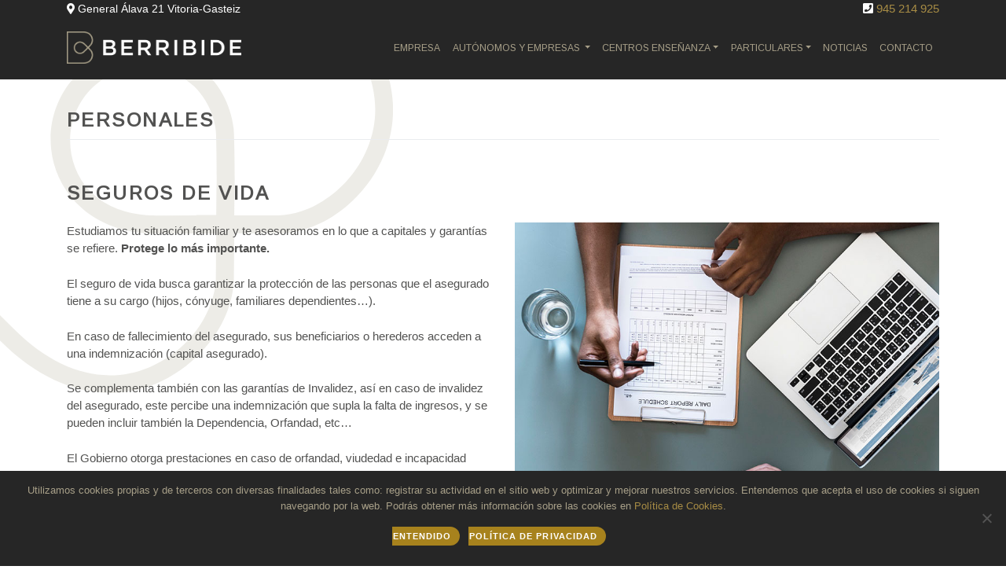

--- FILE ---
content_type: text/html; charset=UTF-8
request_url: https://www.berribidecorreduria.com/personales/
body_size: 11537
content:
<!DOCTYPE html>
<html lang="es">

<head>
    <meta charset="UTF-8">
    <meta name="viewport" content="width=device-width, initial-scale=1">
    <meta http-equiv="X-UA-Compatible" content="IE=edge">
    <link rel="profile" href="https://gmpg.org/xfn/11">
    <link rel="pingback" href="https://www.berribidecorreduria.com/xmlrpc.php">
    <link rel="stylesheet" href="https://use.fontawesome.com/releases/v5.5.0/css/all.css" integrity="sha384-B4dIYHKNBt8Bc12p+WXckhzcICo0wtJAoU8YZTY5qE0Id1GSseTk6S+L3BlXeVIU" crossorigin="anonymous">
    <link href="https://fonts.googleapis.com/css?family=Arimo" rel="stylesheet">
    <link href="https://fonts.googleapis.com/css?family=Playfair+Display" rel="stylesheet">


    <meta name='robots' content='index, follow, max-image-preview:large, max-snippet:-1, max-video-preview:-1' />

	<!-- This site is optimized with the Yoast SEO plugin v26.5 - https://yoast.com/wordpress/plugins/seo/ -->
	<title>Personales - Berribide Correduría</title>
	<meta name="description" content="Estudiamos tu situación familiar y te asesoramos en lo que a capitales y garantías se refiere. Protege lo más importante con un seguro personal." />
	<link rel="canonical" href="https://www.berribidecorreduria.com/personales/" />
	<meta property="og:locale" content="es_ES" />
	<meta property="og:type" content="article" />
	<meta property="og:title" content="Personales - Berribide Correduría" />
	<meta property="og:description" content="Estudiamos tu situación familiar y te asesoramos en lo que a capitales y garantías se refiere. Protege lo más importante con un seguro personal." />
	<meta property="og:url" content="https://www.berribidecorreduria.com/personales/" />
	<meta property="og:site_name" content="Berribide Correduría" />
	<meta property="article:modified_time" content="2020-07-17T11:01:30+00:00" />
	<meta property="og:image" content="https://www.berribidecorreduria.com/wp-content/uploads/2019/02/berribidecorreduria-seguros-vida-800px.jpg" />
	<meta name="twitter:card" content="summary_large_image" />
	<meta name="twitter:label1" content="Tiempo de lectura" />
	<meta name="twitter:data1" content="3 minutos" />
	<script type="application/ld+json" class="yoast-schema-graph">{"@context":"https://schema.org","@graph":[{"@type":"WebPage","@id":"https://www.berribidecorreduria.com/personales/","url":"https://www.berribidecorreduria.com/personales/","name":"Personales - Berribide Correduría","isPartOf":{"@id":"https://www.berribidecorreduria.com/#website"},"primaryImageOfPage":{"@id":"https://www.berribidecorreduria.com/personales/#primaryimage"},"image":{"@id":"https://www.berribidecorreduria.com/personales/#primaryimage"},"thumbnailUrl":"https://www.berribidecorreduria.com/wp-content/uploads/2019/02/berribidecorreduria-seguros-vida-800px.jpg","datePublished":"2018-12-06T11:50:41+00:00","dateModified":"2020-07-17T11:01:30+00:00","description":"Estudiamos tu situación familiar y te asesoramos en lo que a capitales y garantías se refiere. Protege lo más importante con un seguro personal.","breadcrumb":{"@id":"https://www.berribidecorreduria.com/personales/#breadcrumb"},"inLanguage":"es","potentialAction":[{"@type":"ReadAction","target":["https://www.berribidecorreduria.com/personales/"]}]},{"@type":"ImageObject","inLanguage":"es","@id":"https://www.berribidecorreduria.com/personales/#primaryimage","url":"https://www.berribidecorreduria.com/wp-content/uploads/2019/02/berribidecorreduria-seguros-vida-800px.jpg","contentUrl":"https://www.berribidecorreduria.com/wp-content/uploads/2019/02/berribidecorreduria-seguros-vida-800px.jpg"},{"@type":"BreadcrumbList","@id":"https://www.berribidecorreduria.com/personales/#breadcrumb","itemListElement":[{"@type":"ListItem","position":1,"name":"Portada","item":"https://www.berribidecorreduria.com/"},{"@type":"ListItem","position":2,"name":"Personales"}]},{"@type":"WebSite","@id":"https://www.berribidecorreduria.com/#website","url":"https://www.berribidecorreduria.com/","name":"Berribide Correduría","description":"","potentialAction":[{"@type":"SearchAction","target":{"@type":"EntryPoint","urlTemplate":"https://www.berribidecorreduria.com/?s={search_term_string}"},"query-input":{"@type":"PropertyValueSpecification","valueRequired":true,"valueName":"search_term_string"}}],"inLanguage":"es"}]}</script>
	<!-- / Yoast SEO plugin. -->


<link rel="alternate" type="application/rss+xml" title="Berribide Correduría &raquo; Feed" href="https://www.berribidecorreduria.com/feed/" />
<link rel="alternate" type="application/rss+xml" title="Berribide Correduría &raquo; Feed de los comentarios" href="https://www.berribidecorreduria.com/comments/feed/" />
<link rel="alternate" title="oEmbed (JSON)" type="application/json+oembed" href="https://www.berribidecorreduria.com/wp-json/oembed/1.0/embed?url=https%3A%2F%2Fwww.berribidecorreduria.com%2Fpersonales%2F" />
<link rel="alternate" title="oEmbed (XML)" type="text/xml+oembed" href="https://www.berribidecorreduria.com/wp-json/oembed/1.0/embed?url=https%3A%2F%2Fwww.berribidecorreduria.com%2Fpersonales%2F&#038;format=xml" />
<style id='wp-img-auto-sizes-contain-inline-css' type='text/css'>
img:is([sizes=auto i],[sizes^="auto," i]){contain-intrinsic-size:3000px 1500px}
/*# sourceURL=wp-img-auto-sizes-contain-inline-css */
</style>
<style id='wp-emoji-styles-inline-css' type='text/css'>

	img.wp-smiley, img.emoji {
		display: inline !important;
		border: none !important;
		box-shadow: none !important;
		height: 1em !important;
		width: 1em !important;
		margin: 0 0.07em !important;
		vertical-align: -0.1em !important;
		background: none !important;
		padding: 0 !important;
	}
/*# sourceURL=wp-emoji-styles-inline-css */
</style>
<style id='wp-block-library-inline-css' type='text/css'>
:root{--wp-block-synced-color:#7a00df;--wp-block-synced-color--rgb:122,0,223;--wp-bound-block-color:var(--wp-block-synced-color);--wp-editor-canvas-background:#ddd;--wp-admin-theme-color:#007cba;--wp-admin-theme-color--rgb:0,124,186;--wp-admin-theme-color-darker-10:#006ba1;--wp-admin-theme-color-darker-10--rgb:0,107,160.5;--wp-admin-theme-color-darker-20:#005a87;--wp-admin-theme-color-darker-20--rgb:0,90,135;--wp-admin-border-width-focus:2px}@media (min-resolution:192dpi){:root{--wp-admin-border-width-focus:1.5px}}.wp-element-button{cursor:pointer}:root .has-very-light-gray-background-color{background-color:#eee}:root .has-very-dark-gray-background-color{background-color:#313131}:root .has-very-light-gray-color{color:#eee}:root .has-very-dark-gray-color{color:#313131}:root .has-vivid-green-cyan-to-vivid-cyan-blue-gradient-background{background:linear-gradient(135deg,#00d084,#0693e3)}:root .has-purple-crush-gradient-background{background:linear-gradient(135deg,#34e2e4,#4721fb 50%,#ab1dfe)}:root .has-hazy-dawn-gradient-background{background:linear-gradient(135deg,#faaca8,#dad0ec)}:root .has-subdued-olive-gradient-background{background:linear-gradient(135deg,#fafae1,#67a671)}:root .has-atomic-cream-gradient-background{background:linear-gradient(135deg,#fdd79a,#004a59)}:root .has-nightshade-gradient-background{background:linear-gradient(135deg,#330968,#31cdcf)}:root .has-midnight-gradient-background{background:linear-gradient(135deg,#020381,#2874fc)}:root{--wp--preset--font-size--normal:16px;--wp--preset--font-size--huge:42px}.has-regular-font-size{font-size:1em}.has-larger-font-size{font-size:2.625em}.has-normal-font-size{font-size:var(--wp--preset--font-size--normal)}.has-huge-font-size{font-size:var(--wp--preset--font-size--huge)}.has-text-align-center{text-align:center}.has-text-align-left{text-align:left}.has-text-align-right{text-align:right}.has-fit-text{white-space:nowrap!important}#end-resizable-editor-section{display:none}.aligncenter{clear:both}.items-justified-left{justify-content:flex-start}.items-justified-center{justify-content:center}.items-justified-right{justify-content:flex-end}.items-justified-space-between{justify-content:space-between}.screen-reader-text{border:0;clip-path:inset(50%);height:1px;margin:-1px;overflow:hidden;padding:0;position:absolute;width:1px;word-wrap:normal!important}.screen-reader-text:focus{background-color:#ddd;clip-path:none;color:#444;display:block;font-size:1em;height:auto;left:5px;line-height:normal;padding:15px 23px 14px;text-decoration:none;top:5px;width:auto;z-index:100000}html :where(.has-border-color){border-style:solid}html :where([style*=border-top-color]){border-top-style:solid}html :where([style*=border-right-color]){border-right-style:solid}html :where([style*=border-bottom-color]){border-bottom-style:solid}html :where([style*=border-left-color]){border-left-style:solid}html :where([style*=border-width]){border-style:solid}html :where([style*=border-top-width]){border-top-style:solid}html :where([style*=border-right-width]){border-right-style:solid}html :where([style*=border-bottom-width]){border-bottom-style:solid}html :where([style*=border-left-width]){border-left-style:solid}html :where(img[class*=wp-image-]){height:auto;max-width:100%}:where(figure){margin:0 0 1em}html :where(.is-position-sticky){--wp-admin--admin-bar--position-offset:var(--wp-admin--admin-bar--height,0px)}@media screen and (max-width:600px){html :where(.is-position-sticky){--wp-admin--admin-bar--position-offset:0px}}

/*# sourceURL=wp-block-library-inline-css */
</style><style id='global-styles-inline-css' type='text/css'>
:root{--wp--preset--aspect-ratio--square: 1;--wp--preset--aspect-ratio--4-3: 4/3;--wp--preset--aspect-ratio--3-4: 3/4;--wp--preset--aspect-ratio--3-2: 3/2;--wp--preset--aspect-ratio--2-3: 2/3;--wp--preset--aspect-ratio--16-9: 16/9;--wp--preset--aspect-ratio--9-16: 9/16;--wp--preset--color--black: #000000;--wp--preset--color--cyan-bluish-gray: #abb8c3;--wp--preset--color--white: #ffffff;--wp--preset--color--pale-pink: #f78da7;--wp--preset--color--vivid-red: #cf2e2e;--wp--preset--color--luminous-vivid-orange: #ff6900;--wp--preset--color--luminous-vivid-amber: #fcb900;--wp--preset--color--light-green-cyan: #7bdcb5;--wp--preset--color--vivid-green-cyan: #00d084;--wp--preset--color--pale-cyan-blue: #8ed1fc;--wp--preset--color--vivid-cyan-blue: #0693e3;--wp--preset--color--vivid-purple: #9b51e0;--wp--preset--gradient--vivid-cyan-blue-to-vivid-purple: linear-gradient(135deg,rgb(6,147,227) 0%,rgb(155,81,224) 100%);--wp--preset--gradient--light-green-cyan-to-vivid-green-cyan: linear-gradient(135deg,rgb(122,220,180) 0%,rgb(0,208,130) 100%);--wp--preset--gradient--luminous-vivid-amber-to-luminous-vivid-orange: linear-gradient(135deg,rgb(252,185,0) 0%,rgb(255,105,0) 100%);--wp--preset--gradient--luminous-vivid-orange-to-vivid-red: linear-gradient(135deg,rgb(255,105,0) 0%,rgb(207,46,46) 100%);--wp--preset--gradient--very-light-gray-to-cyan-bluish-gray: linear-gradient(135deg,rgb(238,238,238) 0%,rgb(169,184,195) 100%);--wp--preset--gradient--cool-to-warm-spectrum: linear-gradient(135deg,rgb(74,234,220) 0%,rgb(151,120,209) 20%,rgb(207,42,186) 40%,rgb(238,44,130) 60%,rgb(251,105,98) 80%,rgb(254,248,76) 100%);--wp--preset--gradient--blush-light-purple: linear-gradient(135deg,rgb(255,206,236) 0%,rgb(152,150,240) 100%);--wp--preset--gradient--blush-bordeaux: linear-gradient(135deg,rgb(254,205,165) 0%,rgb(254,45,45) 50%,rgb(107,0,62) 100%);--wp--preset--gradient--luminous-dusk: linear-gradient(135deg,rgb(255,203,112) 0%,rgb(199,81,192) 50%,rgb(65,88,208) 100%);--wp--preset--gradient--pale-ocean: linear-gradient(135deg,rgb(255,245,203) 0%,rgb(182,227,212) 50%,rgb(51,167,181) 100%);--wp--preset--gradient--electric-grass: linear-gradient(135deg,rgb(202,248,128) 0%,rgb(113,206,126) 100%);--wp--preset--gradient--midnight: linear-gradient(135deg,rgb(2,3,129) 0%,rgb(40,116,252) 100%);--wp--preset--font-size--small: 13px;--wp--preset--font-size--medium: 20px;--wp--preset--font-size--large: 36px;--wp--preset--font-size--x-large: 42px;--wp--preset--spacing--20: 0.44rem;--wp--preset--spacing--30: 0.67rem;--wp--preset--spacing--40: 1rem;--wp--preset--spacing--50: 1.5rem;--wp--preset--spacing--60: 2.25rem;--wp--preset--spacing--70: 3.38rem;--wp--preset--spacing--80: 5.06rem;--wp--preset--shadow--natural: 6px 6px 9px rgba(0, 0, 0, 0.2);--wp--preset--shadow--deep: 12px 12px 50px rgba(0, 0, 0, 0.4);--wp--preset--shadow--sharp: 6px 6px 0px rgba(0, 0, 0, 0.2);--wp--preset--shadow--outlined: 6px 6px 0px -3px rgb(255, 255, 255), 6px 6px rgb(0, 0, 0);--wp--preset--shadow--crisp: 6px 6px 0px rgb(0, 0, 0);}:where(.is-layout-flex){gap: 0.5em;}:where(.is-layout-grid){gap: 0.5em;}body .is-layout-flex{display: flex;}.is-layout-flex{flex-wrap: wrap;align-items: center;}.is-layout-flex > :is(*, div){margin: 0;}body .is-layout-grid{display: grid;}.is-layout-grid > :is(*, div){margin: 0;}:where(.wp-block-columns.is-layout-flex){gap: 2em;}:where(.wp-block-columns.is-layout-grid){gap: 2em;}:where(.wp-block-post-template.is-layout-flex){gap: 1.25em;}:where(.wp-block-post-template.is-layout-grid){gap: 1.25em;}.has-black-color{color: var(--wp--preset--color--black) !important;}.has-cyan-bluish-gray-color{color: var(--wp--preset--color--cyan-bluish-gray) !important;}.has-white-color{color: var(--wp--preset--color--white) !important;}.has-pale-pink-color{color: var(--wp--preset--color--pale-pink) !important;}.has-vivid-red-color{color: var(--wp--preset--color--vivid-red) !important;}.has-luminous-vivid-orange-color{color: var(--wp--preset--color--luminous-vivid-orange) !important;}.has-luminous-vivid-amber-color{color: var(--wp--preset--color--luminous-vivid-amber) !important;}.has-light-green-cyan-color{color: var(--wp--preset--color--light-green-cyan) !important;}.has-vivid-green-cyan-color{color: var(--wp--preset--color--vivid-green-cyan) !important;}.has-pale-cyan-blue-color{color: var(--wp--preset--color--pale-cyan-blue) !important;}.has-vivid-cyan-blue-color{color: var(--wp--preset--color--vivid-cyan-blue) !important;}.has-vivid-purple-color{color: var(--wp--preset--color--vivid-purple) !important;}.has-black-background-color{background-color: var(--wp--preset--color--black) !important;}.has-cyan-bluish-gray-background-color{background-color: var(--wp--preset--color--cyan-bluish-gray) !important;}.has-white-background-color{background-color: var(--wp--preset--color--white) !important;}.has-pale-pink-background-color{background-color: var(--wp--preset--color--pale-pink) !important;}.has-vivid-red-background-color{background-color: var(--wp--preset--color--vivid-red) !important;}.has-luminous-vivid-orange-background-color{background-color: var(--wp--preset--color--luminous-vivid-orange) !important;}.has-luminous-vivid-amber-background-color{background-color: var(--wp--preset--color--luminous-vivid-amber) !important;}.has-light-green-cyan-background-color{background-color: var(--wp--preset--color--light-green-cyan) !important;}.has-vivid-green-cyan-background-color{background-color: var(--wp--preset--color--vivid-green-cyan) !important;}.has-pale-cyan-blue-background-color{background-color: var(--wp--preset--color--pale-cyan-blue) !important;}.has-vivid-cyan-blue-background-color{background-color: var(--wp--preset--color--vivid-cyan-blue) !important;}.has-vivid-purple-background-color{background-color: var(--wp--preset--color--vivid-purple) !important;}.has-black-border-color{border-color: var(--wp--preset--color--black) !important;}.has-cyan-bluish-gray-border-color{border-color: var(--wp--preset--color--cyan-bluish-gray) !important;}.has-white-border-color{border-color: var(--wp--preset--color--white) !important;}.has-pale-pink-border-color{border-color: var(--wp--preset--color--pale-pink) !important;}.has-vivid-red-border-color{border-color: var(--wp--preset--color--vivid-red) !important;}.has-luminous-vivid-orange-border-color{border-color: var(--wp--preset--color--luminous-vivid-orange) !important;}.has-luminous-vivid-amber-border-color{border-color: var(--wp--preset--color--luminous-vivid-amber) !important;}.has-light-green-cyan-border-color{border-color: var(--wp--preset--color--light-green-cyan) !important;}.has-vivid-green-cyan-border-color{border-color: var(--wp--preset--color--vivid-green-cyan) !important;}.has-pale-cyan-blue-border-color{border-color: var(--wp--preset--color--pale-cyan-blue) !important;}.has-vivid-cyan-blue-border-color{border-color: var(--wp--preset--color--vivid-cyan-blue) !important;}.has-vivid-purple-border-color{border-color: var(--wp--preset--color--vivid-purple) !important;}.has-vivid-cyan-blue-to-vivid-purple-gradient-background{background: var(--wp--preset--gradient--vivid-cyan-blue-to-vivid-purple) !important;}.has-light-green-cyan-to-vivid-green-cyan-gradient-background{background: var(--wp--preset--gradient--light-green-cyan-to-vivid-green-cyan) !important;}.has-luminous-vivid-amber-to-luminous-vivid-orange-gradient-background{background: var(--wp--preset--gradient--luminous-vivid-amber-to-luminous-vivid-orange) !important;}.has-luminous-vivid-orange-to-vivid-red-gradient-background{background: var(--wp--preset--gradient--luminous-vivid-orange-to-vivid-red) !important;}.has-very-light-gray-to-cyan-bluish-gray-gradient-background{background: var(--wp--preset--gradient--very-light-gray-to-cyan-bluish-gray) !important;}.has-cool-to-warm-spectrum-gradient-background{background: var(--wp--preset--gradient--cool-to-warm-spectrum) !important;}.has-blush-light-purple-gradient-background{background: var(--wp--preset--gradient--blush-light-purple) !important;}.has-blush-bordeaux-gradient-background{background: var(--wp--preset--gradient--blush-bordeaux) !important;}.has-luminous-dusk-gradient-background{background: var(--wp--preset--gradient--luminous-dusk) !important;}.has-pale-ocean-gradient-background{background: var(--wp--preset--gradient--pale-ocean) !important;}.has-electric-grass-gradient-background{background: var(--wp--preset--gradient--electric-grass) !important;}.has-midnight-gradient-background{background: var(--wp--preset--gradient--midnight) !important;}.has-small-font-size{font-size: var(--wp--preset--font-size--small) !important;}.has-medium-font-size{font-size: var(--wp--preset--font-size--medium) !important;}.has-large-font-size{font-size: var(--wp--preset--font-size--large) !important;}.has-x-large-font-size{font-size: var(--wp--preset--font-size--x-large) !important;}
/*# sourceURL=global-styles-inline-css */
</style>

<style id='classic-theme-styles-inline-css' type='text/css'>
/*! This file is auto-generated */
.wp-block-button__link{color:#fff;background-color:#32373c;border-radius:9999px;box-shadow:none;text-decoration:none;padding:calc(.667em + 2px) calc(1.333em + 2px);font-size:1.125em}.wp-block-file__button{background:#32373c;color:#fff;text-decoration:none}
/*# sourceURL=/wp-includes/css/classic-themes.min.css */
</style>
<link rel='stylesheet' id='cookie-notice-front-css' href='https://www.berribidecorreduria.com/wp-content/plugins/cookie-notice/css/front.min.css?ver=2.5.10' type='text/css' media='all' />
<link rel='stylesheet' id='toc-screen-css' href='https://www.berribidecorreduria.com/wp-content/plugins/table-of-contents-plus/screen.min.css?ver=2411.1' type='text/css' media='all' />
<link rel='stylesheet' id='wp-bootstrap-starter-bootstrap-css-css' href='https://www.berribidecorreduria.com/wp-content/themes/wp-bootstrap-starter/inc/assets/css/bootstrap.min.css?ver=6.9' type='text/css' media='all' />
<link rel='stylesheet' id='chld_thm_cfg_parent-css' href='https://www.berribidecorreduria.com/wp-content/themes/wp-bootstrap-starter/style.css?ver=6.9' type='text/css' media='all' />
<link rel='stylesheet' id='wp-bootstrap-starter-fontawesome-cdn-css' href='https://www.berribidecorreduria.com/wp-content/themes/wp-bootstrap-starter/inc/assets/css/fontawesome.min.css?ver=6.9' type='text/css' media='all' />
<link rel='stylesheet' id='wp-bootstrap-starter-style-css' href='https://www.berribidecorreduria.com/wp-content/themes/wp-bootstrap-starter-child/style.css?ver=6.9' type='text/css' media='all' />
<script type="text/javascript" src="https://www.berribidecorreduria.com/wp-includes/js/jquery/jquery.min.js?ver=3.7.1" id="jquery-core-js"></script>
<script type="text/javascript" src="https://www.berribidecorreduria.com/wp-includes/js/jquery/jquery-migrate.min.js?ver=3.4.1" id="jquery-migrate-js"></script>
<link rel="https://api.w.org/" href="https://www.berribidecorreduria.com/wp-json/" /><link rel="alternate" title="JSON" type="application/json" href="https://www.berribidecorreduria.com/wp-json/wp/v2/pages/17" /><link rel="EditURI" type="application/rsd+xml" title="RSD" href="https://www.berribidecorreduria.com/xmlrpc.php?rsd" />
<meta name="generator" content="WordPress 6.9" />
<link rel='shortlink' href='https://www.berribidecorreduria.com/?p=17' />
<link rel="pingback" href="https://www.berribidecorreduria.com/xmlrpc.php">    <style type="text/css">
        #page-sub-header { background: #fff; }
    </style>
    	<style type="text/css">
			.site-title,
		.site-description {
			position: absolute;
			clip: rect(1px, 1px, 1px, 1px);
		}
		</style>
	<link rel="icon" href="https://www.berribidecorreduria.com/wp-content/uploads/2018/12/berribide-favicon-1.jpg" sizes="32x32" />
<link rel="icon" href="https://www.berribidecorreduria.com/wp-content/uploads/2018/12/berribide-favicon-1.jpg" sizes="192x192" />
<link rel="apple-touch-icon" href="https://www.berribidecorreduria.com/wp-content/uploads/2018/12/berribide-favicon-1.jpg" />
<meta name="msapplication-TileImage" content="https://www.berribidecorreduria.com/wp-content/uploads/2018/12/berribide-favicon-1.jpg" />
</head>

<body data-rsssl=1 class="wp-singular page-template page-template-fullwidth-fluid page-template-fullwidth-fluid-php page page-id-17 wp-theme-wp-bootstrap-starter wp-child-theme-wp-bootstrap-starter-child cookies-not-set metaslider-plugin">
    <div id="page" class="site">
        <a class="skip-link screen-reader-text" href="#content">Saltar al contenido</a>
                    <header id="masthead" class="site-header navbar-static-top navbar-light" role="banner">
            <div class="container-fluid fixed-top navbar-light">
                <div class="container">
                    <div class="row">
                        <div class="col-sm-6 d-none d-sm-block text-left"><span class="direcc"><i class="fas fa-map-marker-alt"></i> General Álava 21 Vitoria-Gasteiz</span></div>
                        <div class="col-12 col-sm-6 text-center text-sm-right"><span><i class="fas fa-phone-square"></i><a href="tel:+34945214925"> 945 214 925</a></span></div>
                    </div>
                </div>
            </div>

                <div class="container">


                    <div class="fixed-top navbar navbar-light bg-light navbar-static-top navbar-expand-md">
                        <div class="container">
                            <button type="button" class="navbar-toggler" data-toggle="collapse" data-target=".navbar-collapse">☰</button>

                            <a class="navbar-brand" href="https://www.berribidecorreduria.com">
                                <img src="https://www.berribidecorreduria.com/wp-content/uploads/2018/12/berribide-logo-horizontal-negativo.png" alt="Logotipo provisional de BerriBide Correduría">
                            </a>
                            <div class="navbar-collapse collapse justify-content-end">
                                <ul class="nav navbar-nav">
                                    <li class="nav-item"><a href="https://www.berribidecorreduria.com/empresa/" class="nav-link">Empresa</a>
                                    </li>

                                    <li class="dropdown menu-large nav-item"> <a href="#" class="dropdown-toggle nav-link" data-toggle="dropdown">Autónomos y empresas </a>
                                        <ul class="dropdown-menu megamenu">
                                            <div class="row">
                                                <li class="col-md-2 dropdown-item">
                                                    <a href="https://www.berribidecorreduria.com/vehiculos-de-autonomos-y-empresas/"><img src="https://www.berribidecorreduria.com/wp-content/uploads/2018/12/vehiculos-empresa.jpg" class="img-fluid mx-auto d-block menu-img     " alt="Seguros para vehículos en Berribide Correduría de Seguros"></a>
                                                    <a href="https://www.berribidecorreduria.com/vehiculos-de-autonomos-y-empresas/">
                                                        <h4>Vehículos</h4>
                                                    </a>
                                                </li>
                                                <li class="col-md-2 dropdown-item">
                                                    <a href="https://www.berribidecorreduria.com/personales-de-autonomos-y-empresas/">
                                                        <img src="https://www.berribidecorreduria.com/wp-content/uploads/2018/12/salud-empresa.jpg" class="img-fluid mx-auto d-block menu-img" alt="Seguros de salud en Berribide Correduría de Seguros"></a>
                                                    <a href="https://www.berribidecorreduria.com/personales-de-autonomos-y-empresas/">
                                                        <h4>Personales</h4>
                                                    </a>
                                                    <ul>
                                                        <li><a href="https://www.berribidecorreduria.com/personales-de-autonomos-y-empresas/#baja">Baja</a></li>
                                                        <li><a href="https://www.berribidecorreduria.com/personales-de-autonomos-y-empresas/#vida">Vida</a></li>
                                                        <li><a href="https://www.berribidecorreduria.com/personales-de-autonomos-y-empresas/#accidentes">Accidentes</a></li>
                                                        <li><a href="https://www.berribidecorreduria.com/personales-de-autonomos-y-empresas/#salud">Salud</a></li>
                                                    </ul>
                                                </li>
                                                <li class="col-md-2 dropdown-item">
                                                    <a href="https://www.berribidecorreduria.com/responsabilidad-civil/"><img src="https://www.berribidecorreduria.com/wp-content/uploads/2018/12/responsabilidad-empresa.jpg" class="img-fluid mx-auto d-block menu-img" alt="Seguros de responsabilidad civíl en Berribide Correduría de Seguros"></a>
                                                    <a href="https://www.berribidecorreduria.com/responsabilidad-civil/">
                                                        <h4>Responsabilidad Civil</h4>
                                                    </a>
                                                    <ul>
                                                        <li><a href="https://www.berribidecorreduria.com/responsabilidad-civil/#autonomos">Autónomos</a></li>
                                                        <li><a href="https://www.berribidecorreduria.com/responsabilidad-civil/#actividad-pro">Actividades Profesionales</a></li>
                                                        <li><a href="https://www.berribidecorreduria.com/responsabilidad-civil/#directivos">Consejeros y directivos</a></li>
                                                        <li><a href="https://www.berribidecorreduria.com/responsabilidad-civil/#rc-sanitaria">RC Sanitaria</a></li>
                                                    </ul>
                                                </li>
                                                <li class="col-md-2 dropdown-item">
                                                    <a href="https://www.berribidecorreduria.com/multirriesgos-de-autonomos-y-empresas/"><img src="https://www.berribidecorreduria.com/wp-content/uploads/2018/12/pyme.jpg" class="img-fluid mx-auto d-block menu-img" alt="Seguros para PYMEs en Berribide Correduría de Seguros"></a>
                                                    <a href="https://www.berribidecorreduria.com/multirriesgos-de-autonomos-y-empresas/">
                                                        <h4>Multirriesgos</h4>
                                                    </a>
                                                    <ul>
                                                        <li><a href="https://www.berribidecorreduria.com/multirriesgos-de-autonomos-y-empresas/#pyme">PYME</a></li>
                                                        <li><a href="https://www.berribidecorreduria.com/multirriesgos-de-autonomos-y-empresas/#doycom">Despachos, oficinas y comercios</a></li>

                                                    </ul>

                                                </li>
                                                <li class="col-md-2 dropdown-item">
                                                    <a href="https://www.berribidecorreduria.com/accidentes-convenio/"><img src="https://www.berribidecorreduria.com/wp-content/uploads/2018/12/convenio.jpg" class="img-fluid mx-auto d-block menu-img" alt="Seguros para accidentes de convenio en Berribide Correduría de Seguros"></a>
                                                    <a href="https://www.berribidecorreduria.com/accidentes-convenio/">
                                                        <h4>Accidentes convenio</h4>
                                                    </a>
                                                </li>
                                                <li class="col-md-2 dropdown-item">
                                                    <a href="https://www.berribidecorreduria.com/seguros-de-credito/"><img src="https://www.berribidecorreduria.com/wp-content/uploads/2018/12/credito.jpg" class="img-fluid mx-auto d-block menu-img" alt="Seguros de crédito en Berribide Correduría de Seguros"></a>
                                                    <a href="https://www.berribidecorreduria.com/seguros-de-credito/">
                                                        <h4>Seguros de crédito</h4>
                                                    </a>
                                                </li>
                                            </div>
                                        </ul>
                                    </li>

                                    <li class="dropdown menu-large nav-item"> <a href="#" class="dropdown-toggle nav-link" data-toggle="dropdown">Centros enseñanza</a>
                                        <ul class="dropdown-menu megamenu">
                                            <div class="row justify-content-md-center">
                                                <li class="col-md-2 dropdown-item">
                                                    <a href="https://www.berribidecorreduria.com/estudios-y-accidentes-colectivos/"><img src="https://www.berribidecorreduria.com/wp-content/uploads/2019/10/seguros-centros-estudios-500x334.jpg" class="img-fluid mx-auto d-block menu-img" alt="Seguros para centros de enseñanza - Accidentes colectivos"></a>
                                                    <a href="https://www.berribidecorreduria.com/estudios-y-accidentes-colectivos/">
                                                        <h4>Estudios y accidentes colectivos</h4>
                                                    </a>
                                                </li>
                                                <li class="col-md-2 dropdown-item">
                                                    <a href="https://www.berribidecorreduria.com/campamentos-seguro-responsabilidad-civil-accidentes/"> <img src="https://www.berribidecorreduria.com/wp-content/uploads/2019/09/campamentos-seguros-500x334.jpg" class="img-fluid mx-auto d-block menu-img" alt="Seguros para centros de enseñanza - Campamentos"></a>
                                                    <a href="https://www.berribidecorreduria.com/campamentos-seguro-responsabilidad-civil-accidentes/">
                                                        <h4>Campamentos</h4>
                                                    </a>

                                                </li>
                                            </div>
                                        </ul>
                                    </li>

                                    <li class="dropdown menu-large nav-item"> <a href="#" class="dropdown-toggle nav-link" data-toggle="dropdown">Particulares</a>
                                        <ul class="dropdown-menu megamenu">
                                            <div class="row justify-content-md-center">
                                                <li class="col-md-2 dropdown-item">
                                                    <a href="https://www.berribidecorreduria.com/vehiculos/"> <img src="https://www.berribidecorreduria.com/wp-content/uploads/2018/12/vehiculos.jpg" class="img-fluid mx-auto d-block menu-img" alt="Seguros para vehículos en Berribide Correduría de Seguros"></a>
                                                    <a href="https://www.berribidecorreduria.com/vehiculos/">
                                                        <h4>Vehículos</h4>
                                                    </a>

                                                </li>
                                                <li class="col-md-2 dropdown-item">
                                                    <a href="https://www.berribidecorreduria.com/multirriesgos-particulares/"><img src="https://www.berribidecorreduria.com/wp-content/uploads/2018/12/hogar.jpg" class="img-fluid mx-auto d-block menu-img" alt="Seguros del hogar en Berribide Correduría de Seguros"></a>
                                                    <a href="https://www.berribidecorreduria.com/multirriesgos-particulares/">
                                                        <h4>Multirriesgos</h4>
                                                    </a>
                                                    <ul>
                                                        <li><a href="https://www.berribidecorreduria.com/multirriesgos-particulares/#hogar">Hogar</a></li>
                                                        <li><a href="https://www.berribidecorreduria.com/multirriesgos-particulares/#comunidades">Comunidades</a></li>

                                                    </ul>
                                                </li>
                                                <li class="col-md-2 dropdown-item">
                                                    <a href="https://www.berribidecorreduria.com/personales/">
                                                        <img src="https://www.berribidecorreduria.com/wp-content/uploads/2018/12/salud.jpg" class="img-fluid mx-auto d-block menu-img" alt="Seguros personales en Berribide Correduría de Seguros"></a>
                                                    <a href="https://www.berribidecorreduria.com/personales/">
                                                        <h4>Personales</h4>
                                                    </a>
                                                    <ul>
                                                        <li><a href="https://www.berribidecorreduria.com/personales/#vida">Vida</a></li>
                                                        <li><a href="https://www.berribidecorreduria.com/personales/#accidentes">Accidentes</a></li>
                                                        <li><a href="https://www.berribidecorreduria.com/personales/#salud">Salud</a></li>
                                                        <li><a href="https://www.berribidecorreduria.com/personales/#decesos">Decesos</a></li>
                                                        <li><a href="https://www.berribidecorreduria.com/personales/#dependencia">Dependencia</a></li>
                                                    </ul>
                                                </li>
                                                <li class="col-md-2 dropdown-item">
                                                    <a href="https://www.berribidecorreduria.com/ocio/">
                                                        <img src="https://www.berribidecorreduria.com/wp-content/uploads/2018/12/ocio.jpg" class="img-fluid mx-auto d-block menu-img" alt="Seguros de Ocio en Berribide Correduría de Seguros"></a>
                                                    <a href="https://www.berribidecorreduria.com/ocio/">
                                                        <h4>Ocio</h4>
                                                    </a>
                                                    <ul>
                                                        <li><a href="https://www.berribidecorreduria.com/ocio/#viaje">Asistencia en viaje</a></li>
                                                        <li><a href="https://www.berribidecorreduria.com/ocio/#esqui">Esquí</a></li>
                                                        <li><a href="https://www.berribidecorreduria.com/ocio/#caza">Caza</a></li>
                                                        <li><a href="https://www.berribidecorreduria.com/ocio/#embarcaciones">Embarcaciones de recreo</a></li>
                                                    </ul>
                                                </li>
                                                <li class="col-md-2 dropdown-item">
                                                    <a href="https://www.berribidecorreduria.com/ahorro/">
                                                        <img src="https://www.berribidecorreduria.com/wp-content/uploads/2018/12/ahorro.jpg" class="img-fluid mx-auto d-block menu-img" alt="Ahorro en Berribide Correduría de Seguros"></a>
                                                    <a href="https://www.berribidecorreduria.com/ahorro/">
                                                        <h4>Ahorro</h4>
                                                    </a>
                                                    <ul>
                                                        <li><a href="https://www.berribidecorreduria.com/ahorro/#epsv">EPSV</a></li>
                                                        <li><a href="https://www.berribidecorreduria.com/ahorro/#ppa">PPA</a></li>
                                                        <li><a href="https://www.berribidecorreduria.com/ahorro/#pia">PIA</a></li>
                                                    </ul>
                                                </li>
                                            </div>
                                        </ul>
                                    </li>
                                    <li class="nav-item"><a href="https://www.berribidecorreduria.com/noticias/" class="nav-link">Noticias</a></li>
                                    <li class="nav-item"><a href="https://www.berribidecorreduria.com/contacto/" class="nav-link">Contacto</a></li>
                                </ul>
                            </div>
                        </div>
                    </div>
                </div>
            </header><!-- #masthead -->
            
                                	<div class="container-fluid" id="berri-site-bg">
		<div id="content" class="site-content container">
			<div class="row">
				<div>

			<section id="primary" class="content-area col-sm-12">
				<main id="main" class="site-main" role="main">

					
<article id="post-17" class="post-17 page type-page status-publish hentry">
	    <header class="entry-header">
		<h1 class="entry-title">Personales</h1>	</header><!-- .entry-header -->
    
	<div class="entry-content">
		
<div class="row">
<div class="col-sm-12"><h2 id="vida">Seguros de Vida</h2></div>
<div class="col-lg-6 order-lg-last">
<img decoding="async" class="img-fluid prod-img" src="https://www.berribidecorreduria.com/wp-content/uploads/2019/02/berribidecorreduria-seguros-vida-800px.jpg" alt="Seguros de vida en Vitoria Gasteiz de la mano de Berribide Correduría de Seguros">
</div>
<div class="col-lg-6">
<p>Estudiamos tu situación familiar y te asesoramos en lo que a capitales y garantías se refiere. <strong>Protege lo más importante.</strong></p><p>El seguro de vida busca garantizar la protección de las personas que el asegurado tiene a su cargo (hijos, cónyuge, familiares dependientes…).</p><p> En caso de fallecimiento del asegurado, sus beneficiarios o herederos acceden a una indemnización (capital asegurado).</p><p>
Se complementa también con las garantías de Invalidez, así en caso de invalidez del asegurado, este percibe una indemnización que supla la falta de ingresos, y se pueden incluir también la Dependencia, Orfandad, etc…</p><p>
El Gobierno otorga prestaciones en caso de orfandad, viudedad e incapacidad laboral pero sólo con un porcentaje de la base reguladora del sueldo de la persona que fallece o enferma. Por norma general los porcentajes ascienden a: Viudedad 52%, Orfandad 20% por hijo, Incapacidad Total 55%… Porcentajes muy escasos para continuar con el día a día y hacer frente a los gastos habituales y a los extras que puedan surgir.</p>
</div>
</div>
<div class="row blackrow">
<div class="col-sm-12"><h2 id="accidentes">Seguros de Accidente</h2></div>
<div class="col-lg-6">
<img decoding="async" class="img-fluid prod-img" src="https://www.berribidecorreduria.com/wp-content/uploads/2019/02/berribidecorreduria-seguros-accidentes-800px.jpg" alt="Seguros de accidente en Berribide Correduría de Seguros">
</div>
<div class="col-lg-6">
<p>Protégete de los imprevistos. <strong>Elige las coberturas que más te convengan e incluye si quieres la práctica de deportes como aficionado</strong> (esquí, padel, running…) .</p><p>Al igual que el seguro de vida, el seguro de Accidentes busca garantizar la protección de las personas que el asegurado tiene a su cargo (hijos, cónyuge, familiares dependientes…). En caso de fallecimiento por accidente del asegurado, sus beneficiarios o herederos acceden a una indemnización (capital asegurado). Es habitual complementarlo también con las garantías de Invalidez para cubrir también al asegurado.</p>
</div>
</div>
<div class="row">
<div class="col-sm-12"><h2 id="salud">Seguros de Salud</h2></div>
<div class="col-lg-6 order-lg-last">
<img decoding="async" class="img-fluid prod-img" src="https://www.berribidecorreduria.com/wp-content/uploads/2019/02/berribidecorreduria-seguros-salud-800px.jpg" alt="Seguros de salud en Berribide Correduría de Seguros">
</div>
<div class="col-lg-6">
<p>La Sanidad privada a tu alcance con todas las ventajas que esto supone (sin listas de espera, acceder a una segunda opinión médica, hospitales punteros…) Tenemos una amplia variedad de seguros que se adaptan a las necesidades y economía de cada persona.</p>
<ul class="berri-ul">
<li>Programas de medicina preventivas: diagnóstico precoz de cáncer de mama, urológicos, de colon, piel o prevención del glaucoma…</li>
<li>Reproducción asistida, Tele-rehabilitación cognitiva infantil, test prenatal no invasivo, firmas genéticas pronósticas, factores de crecimiento.</li>
<li>Servicios telefónicos durante las 24 horas: urgencias médicas, orientación médica y pediátrica, asesoramiento psicológico…</li>

</ul>
</div>
</div>
<div class="row blackrow">
<div class="col-sm-12"><h2 id="decesos">Seguros de Decesos</h2></div>
<div class="col-lg-6">
<img decoding="async" class="img-fluid prod-img" src="https://www.berribidecorreduria.com/wp-content/uploads/2019/02/berribidecorreduria-seguros-decesos-800px.jpg" alt="Seguros de deceso en Vitoria Gasteiz en Berribide Correduría de Seguros">
</div>
<div class="col-lg-6">
<p>El seguro se ocupa de todos los trámites y gastos para que tú te ocupes de lo importante, tú familia.</p><p>El seguro de decesos es un tipo de póliza que cubre los Gastos Asociados al Sepelio del Asegurado hasta el límite del capital asegurado. Estos gastos cubren el servicio de tanatorio, el féretro, el sudario y acondicionamiento del cadáver, las esquelas, el coche fúnebre, el entierro o incineración, el servicio religioso, las flores etc…</p><p>Se pueden incluir también la Gestiones Administrativas posteriores a la defunción: Solicitud del certificado de defunción, Solicitud de pensión de viudedad, orfandad, Inscripción en el Registro Civil, Adjudicación de herencias, Baja del libro familiar, Partidas de defunción y de testamentos, Baja de la seguridad social, Fe de vida, etc…</p>
</div>
</div>

<div class="row">
<div class="col-sm-12"><h2 id="dependencia">Seguros para personas Dependientes</h2></div>
<div class="col-lg-6 order-lg-last">
<img decoding="async" class="img-fluid prod-img" src="/wp-content/uploads/2020/07/seguros-para-la-dependencia.jpg" alt="Seguros para la dependencia en Vitoria-Gasteiz de mano de Berribide Correduría de Seguros">
</div>
<div class="col-lg-6">
<p>Entendemos <strong>Dependencia</strong> por la pérdida de autonomía permanente que deriva en la necesidad de asistencia por parte de terceros para llevar a cabo actividades cotidianas.</p>
<p>En <strong>Berribide Correduría de Seguros</strong> aseguramos el bienestar y la mayor calidad de vida posible a Personas Dependientes, que por su situación personal, requieran de ayuda ajena para desenvolverse en su entorno. Además, ofrecemos seguros para la dependencia de varios tipos:</p>
<ul class="berri-ul">
<li><strong>Seguros de Dependencia Severa:</strong> Asistencia sanitaria auxiliar periódica de 2 a 3 veces al día de manera no permanente.</li>
<li><strong>Seguros de Gran Dependencia:</strong> Para quienes debido a la perdida total de la autonomía mental o física, requieran asistencia permanente.</li>
</ul>
<p>Entre las muchas ventajas de los <strong>Seguros para la Dependencia</strong> la principal es conservar la mayor autonomía posible. Éstas cuentan con numerosas ventajas fiscales, una prima muy competitiva, posibilidad de cobrar la prestación en forma de Renta o Capital y además es compatible con pólizas de Vida Riesgo.</p>
</div>
</div>
	</div><!-- .entry-content -->

	</article><!-- #post-## -->

				</main><!-- #main -->
			</section><!-- #primary -->
	</div>
			</div><!-- .row -->
		</div><!-- .container -->
	</div><!-- #content -->
            <div id="footer-widget" class="row m-0 bg-light">
            <div class="container">
                <div class="row">
                                            <div class="col-12 col-md-4"><section id="search-3" class="widget widget_search"><form role="search" method="get" class="search-form" action="https://www.berribidecorreduria.com/">
    <label>
        <input type="search" class="search-field form-control" placeholder="Buscar..." value="" name="s" title="Buscar:">
    </label>
    <input type="submit" class="search-submit btn btn-default" value="Buscar">
</form>



</section></div>
                                                                <div class="col-12 col-md-4"><section id="custom_html-3" class="widget_text widget widget_custom_html"><div class="textwidget custom-html-widget"><img src="https://www.berribidecorreduria.com/wp-content/uploads/2018/12/logo-berribide-footer.png" class="img-fluid d-block mx-auto" alt="Logotipo de Berribide Correduría de Seguros"></div></section></div>
                                                                <div class="col-12 col-md-4"><section id="custom_html-4" class="widget_text widget widget_custom_html"><div class="textwidget custom-html-widget"><ul class="ul-footer">
	<li><a href="https://www.berribidecorreduria.com/politica-de-privacidad/">Política de Privacidad</a></li>
<li><a href="https://www.berribidecorreduria.com/politica-de-cookies/">Política de Cookies</a></li>
</ul></div></section></div>
                                    </div>
            </div>
        </div>

	<footer id="colophon" class="site-footer navbar-light" role="contentinfo">
		<div class="container pt-3 pb-3">
		<div class="row justify-content-center">
			
			Caronte Web Studio · 2018 · <a href="https://www.carontestudio.com" target="_blank">&nbsp; Diseño web en Vitoria-Gasteiz.</a>
			</div>
		</div>
	</footer><!-- #colophon -->
</div><!-- #page -->

<script type="speculationrules">
{"prefetch":[{"source":"document","where":{"and":[{"href_matches":"/*"},{"not":{"href_matches":["/wp-*.php","/wp-admin/*","/wp-content/uploads/*","/wp-content/*","/wp-content/plugins/*","/wp-content/themes/wp-bootstrap-starter-child/*","/wp-content/themes/wp-bootstrap-starter/*","/*\\?(.+)"]}},{"not":{"selector_matches":"a[rel~=\"nofollow\"]"}},{"not":{"selector_matches":".no-prefetch, .no-prefetch a"}}]},"eagerness":"conservative"}]}
</script>
<script type="text/javascript" id="cookie-notice-front-js-before">
/* <![CDATA[ */
var cnArgs = {"ajaxUrl":"https:\/\/www.berribidecorreduria.com\/wp-admin\/admin-ajax.php","nonce":"e439100f39","hideEffect":"fade","position":"bottom","onScroll":false,"onScrollOffset":100,"onClick":false,"cookieName":"cookie_notice_accepted","cookieTime":2592000,"cookieTimeRejected":2592000,"globalCookie":false,"redirection":false,"cache":false,"revokeCookies":false,"revokeCookiesOpt":"automatic"};

//# sourceURL=cookie-notice-front-js-before
/* ]]> */
</script>
<script type="text/javascript" src="https://www.berribidecorreduria.com/wp-content/plugins/cookie-notice/js/front.min.js?ver=2.5.10" id="cookie-notice-front-js"></script>
<script type="text/javascript" id="toc-front-js-extra">
/* <![CDATA[ */
var tocplus = {"smooth_scroll":"1","visibility_show":"show","visibility_hide":"hide","width":"Auto"};
//# sourceURL=toc-front-js-extra
/* ]]> */
</script>
<script type="text/javascript" src="https://www.berribidecorreduria.com/wp-content/plugins/table-of-contents-plus/front.min.js?ver=2411.1" id="toc-front-js"></script>
<script type="text/javascript" src="https://www.berribidecorreduria.com/wp-content/themes/wp-bootstrap-starter/inc/assets/js/popper.min.js?ver=6.9" id="wp-bootstrap-starter-popper-js"></script>
<script type="text/javascript" src="https://www.berribidecorreduria.com/wp-content/themes/wp-bootstrap-starter/inc/assets/js/bootstrap.min.js?ver=6.9" id="wp-bootstrap-starter-bootstrapjs-js"></script>
<script type="text/javascript" src="https://www.berribidecorreduria.com/wp-content/themes/wp-bootstrap-starter/inc/assets/js/theme-script.min.js?ver=6.9" id="wp-bootstrap-starter-themejs-js"></script>
<script type="text/javascript" src="https://www.berribidecorreduria.com/wp-content/themes/wp-bootstrap-starter/inc/assets/js/skip-link-focus-fix.min.js?ver=20151215" id="wp-bootstrap-starter-skip-link-focus-fix-js"></script>
<script id="wp-emoji-settings" type="application/json">
{"baseUrl":"https://s.w.org/images/core/emoji/17.0.2/72x72/","ext":".png","svgUrl":"https://s.w.org/images/core/emoji/17.0.2/svg/","svgExt":".svg","source":{"concatemoji":"https://www.berribidecorreduria.com/wp-includes/js/wp-emoji-release.min.js?ver=6.9"}}
</script>
<script type="module">
/* <![CDATA[ */
/*! This file is auto-generated */
const a=JSON.parse(document.getElementById("wp-emoji-settings").textContent),o=(window._wpemojiSettings=a,"wpEmojiSettingsSupports"),s=["flag","emoji"];function i(e){try{var t={supportTests:e,timestamp:(new Date).valueOf()};sessionStorage.setItem(o,JSON.stringify(t))}catch(e){}}function c(e,t,n){e.clearRect(0,0,e.canvas.width,e.canvas.height),e.fillText(t,0,0);t=new Uint32Array(e.getImageData(0,0,e.canvas.width,e.canvas.height).data);e.clearRect(0,0,e.canvas.width,e.canvas.height),e.fillText(n,0,0);const a=new Uint32Array(e.getImageData(0,0,e.canvas.width,e.canvas.height).data);return t.every((e,t)=>e===a[t])}function p(e,t){e.clearRect(0,0,e.canvas.width,e.canvas.height),e.fillText(t,0,0);var n=e.getImageData(16,16,1,1);for(let e=0;e<n.data.length;e++)if(0!==n.data[e])return!1;return!0}function u(e,t,n,a){switch(t){case"flag":return n(e,"\ud83c\udff3\ufe0f\u200d\u26a7\ufe0f","\ud83c\udff3\ufe0f\u200b\u26a7\ufe0f")?!1:!n(e,"\ud83c\udde8\ud83c\uddf6","\ud83c\udde8\u200b\ud83c\uddf6")&&!n(e,"\ud83c\udff4\udb40\udc67\udb40\udc62\udb40\udc65\udb40\udc6e\udb40\udc67\udb40\udc7f","\ud83c\udff4\u200b\udb40\udc67\u200b\udb40\udc62\u200b\udb40\udc65\u200b\udb40\udc6e\u200b\udb40\udc67\u200b\udb40\udc7f");case"emoji":return!a(e,"\ud83e\u1fac8")}return!1}function f(e,t,n,a){let r;const o=(r="undefined"!=typeof WorkerGlobalScope&&self instanceof WorkerGlobalScope?new OffscreenCanvas(300,150):document.createElement("canvas")).getContext("2d",{willReadFrequently:!0}),s=(o.textBaseline="top",o.font="600 32px Arial",{});return e.forEach(e=>{s[e]=t(o,e,n,a)}),s}function r(e){var t=document.createElement("script");t.src=e,t.defer=!0,document.head.appendChild(t)}a.supports={everything:!0,everythingExceptFlag:!0},new Promise(t=>{let n=function(){try{var e=JSON.parse(sessionStorage.getItem(o));if("object"==typeof e&&"number"==typeof e.timestamp&&(new Date).valueOf()<e.timestamp+604800&&"object"==typeof e.supportTests)return e.supportTests}catch(e){}return null}();if(!n){if("undefined"!=typeof Worker&&"undefined"!=typeof OffscreenCanvas&&"undefined"!=typeof URL&&URL.createObjectURL&&"undefined"!=typeof Blob)try{var e="postMessage("+f.toString()+"("+[JSON.stringify(s),u.toString(),c.toString(),p.toString()].join(",")+"));",a=new Blob([e],{type:"text/javascript"});const r=new Worker(URL.createObjectURL(a),{name:"wpTestEmojiSupports"});return void(r.onmessage=e=>{i(n=e.data),r.terminate(),t(n)})}catch(e){}i(n=f(s,u,c,p))}t(n)}).then(e=>{for(const n in e)a.supports[n]=e[n],a.supports.everything=a.supports.everything&&a.supports[n],"flag"!==n&&(a.supports.everythingExceptFlag=a.supports.everythingExceptFlag&&a.supports[n]);var t;a.supports.everythingExceptFlag=a.supports.everythingExceptFlag&&!a.supports.flag,a.supports.everything||((t=a.source||{}).concatemoji?r(t.concatemoji):t.wpemoji&&t.twemoji&&(r(t.twemoji),r(t.wpemoji)))});
//# sourceURL=https://www.berribidecorreduria.com/wp-includes/js/wp-emoji-loader.min.js
/* ]]> */
</script>

		<!-- Cookie Notice plugin v2.5.10 by Hu-manity.co https://hu-manity.co/ -->
		<div id="cookie-notice" role="dialog" class="cookie-notice-hidden cookie-revoke-hidden cn-position-bottom" aria-label="Cookie Notice" style="background-color: rgba(38,38,38,1);"><div class="cookie-notice-container" style="color: #a79f88"><span id="cn-notice-text" class="cn-text-container">Utilizamos cookies propias y de terceros con diversas finalidades tales como: registrar su actividad en el sitio web y optimizar y mejorar nuestros servicios. Entendemos que acepta el uso de cookies si siguen navegando por la web. Podrás obtener más información sobre las cookies en <a href="/politica-de-cookies/">Política de Cookies</a>.  </span><span id="cn-notice-buttons" class="cn-buttons-container"><button id="cn-accept-cookie" data-cookie-set="accept" class="cn-set-cookie cn-button cn-button-custom btn-berri" aria-label="Entendido">Entendido</button><button data-link-url="https://www.berribidecorreduria.com/politica-de-privacidad/" data-link-target="_self" id="cn-more-info" class="cn-more-info cn-button cn-button-custom btn-berri" aria-label="Política de privacidad">Política de privacidad</button></span><button type="button" id="cn-close-notice" data-cookie-set="accept" class="cn-close-icon" aria-label="No"></button></div>
			
		</div>
		<!-- / Cookie Notice plugin -->
<script type="text/javascript" src="/js/jquery.visible.min.js"></script>

<!-- Global site tag (gtag.js) - Google Analytics -->
<script async src="https://www.googletagmanager.com/gtag/js?id=UA-138078384-1"></script>
<script>
  window.dataLayer = window.dataLayer || [];
  function gtag(){dataLayer.push(arguments);}
  gtag('js', new Date());

  gtag('config', 'UA-138078384-1');
</script>


</body>
</html>
<!--Smooth Scroll-->
<script>  
jQuery(function(){

jQuery('a[href*=#]').click(function() {

if (location.pathname.replace(/^\//,'') == this.pathname.replace(/^\//,'')
    && location.hostname == this.hostname) {

        var jQuerytarget = jQuery(this.hash);

        jQuerytarget = jQuerytarget.length && jQuerytarget || jQuery('[name=' + this.hash.slice(1) +']');

        if (jQuerytarget.length) {

            var targetOffset = jQuerytarget.offset().top;

            jQuery('html,body').animate({scrollTop: targetOffset}, 1000);

            return false;

       }

  }

});

});
</script>


--- FILE ---
content_type: text/css
request_url: https://www.berribidecorreduria.com/wp-content/themes/wp-bootstrap-starter-child/style.css?ver=6.9
body_size: 3615
content:
/*
Theme Name: WP Bootstrap Starter Child
Theme URI: https://afterimagedesigns.com/wp-bootstrap-starter/
Template: wp-bootstrap-starter
Version: 3.1.0.1537285719
Updated: 2018-09-18 15:48:39

*/


* {
  margin: 0;
  padding: 0;
}

body {
  color: #525251;
}

/*Estilos de plantilla full-width*/
#berri-site-bg {
  background: white url(/wp-content/uploads/2018/12/b-motivo-soft.svg) no-repeat top left;
  background-attachment: fixed;
  background-size: 500px;
}

/*Menú*/
.navbar-light .navbar-toggler {
  color: #a79f88;
  border: none;
}

header#masthead {
  background-color: #262626 !important;
}

.navbar-brand {
  max-width: 20%;
}

.navbar {
  font-family: 'Arimo', sans-serif;
  padding-top: 1em;
  padding-bottom: 1em;
}

.navbar-light {
  color: #fff;
  background-color: #262626 !important;
  border-color: #aca1a2;
}

.navbar.navbar-light {
  margin-top: 18px;
}

.direcc {
  font-size: 0.9rem;
}

.navbar-light .navbar-nav>li>a {
  color: #a79f88 !important;
  text-transform: uppercase;
  font-weight: 500 !important;
  font-size: 0.8rem !important;
}

.navbar-light .navbar-nav>li>a:hover {
  color: #a79f88 !important;
  background-color: transparent !important;
  -webkit-box-shadow: inset 0px -2px 0px 0px #a79f88;
  -moz-box-shadow: inset 0px -2px 0px 0px #a79f88;
  box-shadow: inset 0px -2px 0px 0px #a79f88;
}

.navbar-light .navbar-nav>li>a:focus {
  color: #262626 !important;
  background-color: #a79f88 !important;

}

.navbar-light .navbar-nav>.dropdown>a .caret {
  border-top-color: #fff;
  border-bottom-color: #fff;
}

.navbar-light .navbar-brand {
  color: #fff;
}

.menu-large {
  position: static !important;
}

.megamenu {
  padding: 20px 20px;
  width: 100%;
}

.megamenu>div>li>ul {
  padding: 0;
  margin: 0;
}

.megamenu>div>li>ul>li {
  list-style: none;
}

.megamenu .card {
  outline: none;
}

.megamenu .card:hover,
.megamenu .card:focus {
  outline: 1px solid #000;
}

.megamenu>div>li>ul>li>a {
  display: block;
  padding: 5px 0;
  clear: both;
  font-weight: normal;
  line-height: 1.428571429;
  color: #333333;
  white-space: normal;
}

.megamenu>div>li>ul>li>a:hover,
.megamenu>div>li>ul>li>a:focus {
  text-decoration: none;
  color: #262626;
  background-color: #f5f5f5;
}

.megamenu.disabled>a,
.megamenu.disabled>a:hover,
.megamenu.disabled>a:focus {
  color: #999999;
}

.megamenu.disabled>a:hover,
.megamenu.disabled>a:focus {
  text-decoration: none;
  background-color: transparent;
  background-image: none;
  filter: progid: DXImageTransform.Microsoft.gradient(enabled=false);
  cursor: not-allowed;
}

.megamenu h4 {
  font-size: 1em;
}

.megamenu.dropdown-header {
  color: #428bca;
  font-size: 18px;
}

.dropdown-menu {
  margin: 0 !important;
  top: 98% !important;
  text-align: center;
  background-color: #eee !important;
}

.dropdown-item {
  margin-bottom: 0%;
}

.dropdown-item li {
  color: #A79F88;
}

#masthead .nav.navbar-nav {
  display: flex;
  justify-content: end;
}

/*Generales*/
#content.site-content {

  padding-top: 6rem !important;
}

a {
  text-decoration: none;
  color: #A78C45;
}

a:hover {
  text-decoration: none;
  color: #5B5442;
}

h1,
h2,
h3,
h4 {
  font-family: 'Arimo', sans-serif;
  font-weight: 700;
  text-transform: uppercase;
  letter-spacing: 0.1em;
  color: #525251;
}

h4 {
  font-size: 1.3em;
  margin-bottom: 1.5em;
}

h1 {
  font-size: 1.6em !important;
  margin-bottom: 1.2em;
}

h3.berrih3 {
  font-size: 1.3em;
  display: table;
  white-space: nowrap;
}

h3.berrih3::after {
  border-top: 2px solid #A79F88;
  content: '';
  display: table-cell;
  position: relative;
  top: 0.6em;
  width: 100%;
}

h3.berrih3::after {
  left: 1.5%;
}

.btn-berri,
.btn-default,
.btn-primary {
  border-radius: 0 30px 30px 0 !important;
  border: 0 !important;
  padding: 0.7em 1em 0.7em 0.7em !important;
  margin: 1em 1em 1em 0 !important;
  text-transform: uppercase !important;
  font-size: 1em !important;
  font-weight: 700 !important;
  color: white !important;
  background-color: #A7821D !important;
  letter-spacing: 0.1em !important;
}

.btn-berri:hover,
.btn-default:hover,
.btn-primary:hover {
  color: #6B6553 !important;
  background-color: #F4D57E !important;
  border: 0 !important;
}

.btn-berri-2 {
  border-radius: 0 30px 30px 0 !important;
  border: 2px solid #6B6553 !important;
  padding: 0.7em !important;
  margin: 1em 1em 1em 0 !important;
  text-transform: uppercase !important;
  font-size: 1em !important;
  font-weight: 700 !important;
  color: #6B6553 !important;
  background-color: white !important;
  letter-spacing: 0.1em;
}

.btn-berri-2:hover {
  color: white !important;
  background-color: #5B5442 !important;
  border: 2px solid #5B5442 !important;
}

ul {
  padding-left: 25px;
}

ul ul {
  padding-left: 25px;
}

.berri-ul,
.berri-ul-blck {
  padding-bottom: 2rem;
  padding-left: 2rem;
  list-style: none;
}

.berri-ul li::before {
  content: "\2022";
  color: #525251;
  font-weight: bold;
  display: inline-block;
  width: 1rem;
  margin-left: -1rem;
}

.berri-ul-blck {
  color: #cccccc;
}

.berri-ul-blck li::before {
  content: "\2022";
  color: #a79f88;
  font-weight: bold;
  display: inline-block;
  width: 1rem;
  margin-left: -1rem;
}

.h4-sub,
.h4-sub-blck {
  font-size: 1rem;
  margin-top: 0;
}

.h4-sub-blck {
  color: #a79f88;
}

.berri-ul li,
.berri-ul-blck li {
  margin-bottom: .5rem;
}

/*Home*/
.page-template-home-inicio .site-content {
  padding-bottom: 0 !important;
}

/*Slider-alt*/
#slider-alt {
  padding: 0 !important;
}

.slider-alt-cont {
  position: absolute;
  background-color: rgba(0, 0, 0, 0.6);
  padding: 2em;
  z-index: 9;
  margin-top: 20%;
}

/*Home slider*/
.flex-nav-prev,
.flex-nav-next {
  display: none !important;
}

#home-slider {
  padding-left: 0 !important;
  padding-right: 0 !important;
}

.metaslider .flex-control-nav li a {
  padding: 8px !important;
}

.flex-control-paging li a {
  background: #666;
  background: rgba(0, 0, 0, .5);
  -o-box-shadow: inset 0 0 3px rgba(0, 0, 0, .3);
  box-shadow: inset 0 0 3px rgba(0, 0, 0, .3);
  border-radius: 20px;
}

.metaslider .flex-control-nav {
  bottom: -40px !important;
}

.metaslider .caption-wrap {
  bottom: 10% !important;
  left: 6% !important;
  background: rgba(0, 0, 0, 0.5) !important;
  color: white;
  opacity: 1 !important;
  margin: 0;
  width: 70% !important;
  line-height: 1em !important;
  padding: 2% !important;
}

.metaslider .caption-wrap h2 {
  color: white !important;
  font-size: 2.5em !important;
  margin-bottom: 0 !important;
}

.slider-txt {
  font-family: 'Playfair Display', serif;
  color: #A79F88;
  font-size: 2em;
  margin-bottom: 0.3em !important;
  line-height: 1.5em !important;
}

/*Home about*/
#home-about blockquote {
  font-family: 'Playfair Display', serif;
  color: #A79F88;
  font-size: 1.3em;
  padding: 1em 0 0.5em 1em;
  ;
  border-left: 2px solid;
  margin: 0 !important;
}

.about-black {
  background: linear-gradient(rgba(0, 0, 0, 0.9), rgba(83, 82, 81, 0.4)), url("/wp-content/uploads/2018/12/home-about-bg.jpg");

  background-attachment: fixed;
  background-position: center;
  background-repeat: no-repeat;
  background-size: cover;

  background-color: #262626 !important;
  min-height: 650px;
}

.about-white {
  background-color: white;
  padding: 5% 20% 15% 20%;
}

.home-about-square {
  background-color: #262626 !important;
  height: 80%;
  width: 100%;
  position: relative;
  left: -50%;
  top: 10%;
  z-index: 70;
  padding: 4em 4em 2em 4em;
  -webkit-box-shadow: 4px 4px 10px -1px rgba(0, 0, 0, 0.75);
  -moz-box-shadow: 4px 4px 10px -1px rgba(0, 0, 0, 0.75);
  box-shadow: 4px 4px 10px -1px rgba(0, 0, 0, 0.75);
}

/*Home stats*/

#home-stats {
  background: #262626 url(/wp-content/uploads/2018/12/b-motivo-gris.svg) no-repeat top left;
  background-attachment: fixed;
  background-size: 500px;
  min-height: 500px;
  -webkit-box-shadow: inset 0px 10px 10px -4px rgba(0, 0, 0, 0.49);
  -moz-box-shadow: inset 0px 10px 10px -4px rgba(0, 0, 0, 0.49);
  box-shadow: inset 0px 10px 10px -4px rgba(0, 0, 0, 0.49);
}

#home-stats h3 {
  color: #A79F88;
  margin-top: 20%;
}

#home-stats p {
  color: #A1A09E;
}

/*Donut Chart*/
@keyframes bake-pie {
  from {
    transform: rotate(0deg) translate3d(0, 0, 0);
  }
}

.stat-chart {
  width: 400px;
  margin: 30px auto;
}

.chart-cont {
  position: absolute;
  top: 37%;
}

.pieID {
  display: inline-block;
  vertical-align: top;
}

.pie {
  height: 200px;
  width: 200px;
  position: relative;
  margin: 0 30px 30px 0;
}

.pie::before {
  content: "";
  display: block;
  position: absolute;
  z-index: 1;
  width: 130px;
  height: 130px;
  background: #262626;
  border-radius: 50%;
  top: 35px;
  left: 35px;
}

.pie::after {
  content: "";
  display: block;
  width: 120px;
  height: 2px;
  background: rgba(0, 0, 0, 0.1);
  border-radius: 50%;
  box-shadow: 0 0 3px 4px rgba(0, 0, 0, 0.1);
  margin: 220px auto;

}

.slice {
  position: absolute;
  width: 200px;
  height: 200px;
  clip: rect(0px, 200px, 200px, 100px);
  animation: bake-pie 1s;
}

.slice span {
  display: block;
  position: absolute;
  top: 0;
  left: 0;
  background-color: black;
  width: 200px;
  height: 200px;
  border-radius: 50%;
  clip: rect(0px, 200px, 200px, 100px);
}

.legend {
  list-style-type: none;
  padding: 0;
  margin: 5% 0 0 0;
  padding: 15px;
  font-size: 13px;
}

.legend li {
  width: 140px;
  height: 1.25em;
  margin-bottom: 0.7em;
  padding-left: 0.5em;
  border-left: 1.25em solid black;
  color: #A79F88;
  font-family: 'Playfair Display', serif;
  font-size: 1em;
}

.legend em {
  font-style: normal;
}

.legend span {
  float: right;
}

/*Barras animadas*/
.textbox {
  height: 700px;
}

.progress {
  margin-bottom: 10px;
}

.progress-bar {
  width: 0;
}

/*Home servicios*/
.servicios-black {
  background: linear-gradient(rgba(0, 0, 0, 0.9), rgba(83, 82, 81, 0.4)), url("/wp-content/uploads/2018/12/home-about-bg.jpg");
  background-attachment: fixed;
  background-position: center;
  background-repeat: no-repeat;
  background-size: cover;

  background-color: #262626 !important;

  min-height: 700px;
}

.servicios-white {
  background-color: #a79f88;
  padding: 5% 3% 5% 3%;
}

.servicios-white p,
.servicios-white #caldera_form_1 label {
  color: #f5f5f5 !important;
}

.servicios-white #caldera_form_1 a {
  color: #333333 !important;
}

.home-servicios-img {
  margin-bottom: 10%;
}

.home-servicios-img:hover {
  transition: all .5s ease-in-out;
  filter: grayscale(50%) opacity(.8);
}

.serv-txt {
  min-height: 19em;
}

/*Img effects*/
.hovereffect {
  width: 100%;
  height: 100%;
  float: left;
  overflow: hidden;
  position: relative;
  text-align: center;
  cursor: default;
  margin-bottom: 6%;
}

.hovereffect .overlay {
  width: 100%;
  height: 100%;
  position: absolute;
  overflow: hidden;
  top: 0;
  left: 0;
  -webkit-transition: all 0.4s ease-in-out;
  transition: all 0.4s ease-in-out;
}

.hovereffect:hover .overlay {
  background-color: rgba(255, 255, 255, 0.4);
}

.hovereffect h2,
.hovereffect img {
  -webkit-transition: all 0.4s ease-in-out;
  transition: all 0.4s ease-in-out;
}

.hovereffect img {
  display: block;
  position: relative;
  -webkit-transform: scale(1.1);
  -ms-transform: scale(1.1);
  transform: scale(1.1);
}

.hovereffect:hover img {
  -webkit-transform: scale(1);
  -ms-transform: scale(1);
  transform: scale(1);
}

.hovereffect h2 {
  top: 40%;
  text-transform: uppercase;
  color: #fff;
  text-align: center;
  position: relative;
  font-size: 1em;
  padding: 1em 0.5em;
  background: rgba(0, 0, 0, 0.6);
}

.hovereffect a.info {
  display: inline-block;
  text-decoration: none;
  padding: 25% 10%;
  text-transform: uppercase;
  color: #A79F88;
  border: 2px solid #A79F88;
  background-color: transparent;
  opacity: 0;
  filter: alpha(opacity=0);
  -webkit-transform: scale(1.5);
  -ms-transform: scale(1.5);
  transform: scale(1.5);
  -webkit-transition: all 0.4s ease-in-out;
  transition: all 0.4s ease-in-out;
  font-weight: 700;
  max-height: 80%;
  width: 85%;
  position: absolute;
  top: 16%;
  left: 8%;
  font-size: 1em;
}

.hovereffect:hover a.info {
  opacity: 1;
  filter: alpha(opacity=100);
  -webkit-transform: scale(1);
  -ms-transform: scale(1);
  transform: scale(1);
  background-color: rgba(0, 0, 0, 0.7);
}


/*PÁGINAS*/


/*Empresa*/
.empr-black {
  background-color: #262626 !important;
  width: 100%;
  position: relative;
  left: -56%;
  top: 25%;
  z-index: 70;
  padding: 0.5em 1.1em;
  -webkit-box-shadow: 4px 4px 10px -1px rgba(0, 0, 0, 0.75);
  -moz-box-shadow: 4px 4px 10px -1px rgba(0, 0, 0, 0.75);
  box-shadow: 4px 4px 10px -1px rgba(0, 0, 0, 0.75);
}

.empr-black-img {
  border-radius: 50%;
  border: 5px solid #5B5442;
  width: 100%;
  margin: 1em;
}

.empr-degr {
  background: linear-gradient(to left, rgba(255, 255, 255, 0), rgba(255, 255, 255, 1)), url(/wp-content/uploads/2018/12/berribide-empresa-fondo-1.jpg);
  background-attachment: initial;
  background-position: bottom;
  background-repeat: no-repeat;
  background-size: cover;
  min-height: 700px;
}

.empr-parallax {
  background: linear-gradient(to left, rgba(255, 255, 255, 0), rgba(0, 0, 0, 0.5)), url(/wp-content/uploads/2019/02/carpetas-berribidecorreduria-1000px2.jpg);
  background-attachment: fixed;
  background-position: right;
  background-repeat: no-repeat;
  background-size: contain;
  background-color: transparent !important;
  min-height: 700px;
}

.empr-txt-white {
  padding: 4em 16em 1em 4em;
}

.empr-txt-col {
  padding: 2em 1em !important;
}

.empr-img {
  padding: 1em;
}

/*RC*/

#rc-sanit-ventajas h4 {
  color: #a79f88;
  font-size: 1rem;
}

#rc-sanit-ventajas i {
  color: #a79f88;
  font-size: 3rem;
}

/*Contacto*/
.ul-ctcto {
  list-style: none;
  padding-left: 10px;
  border-left: #A79F88 2px solid;
}

.ul-ctcto li {
  font-size: 1.6em;
}

.ul-ctcto i {
  color: #525251;
  margin: 0.2em;
  font-size: 1.3em;
}

.ctcto-black {
  background: linear-gradient(rgba(0, 0, 0, 0.9), rgba(83, 82, 81, 0.4)), url("/wp-content/uploads/2018/12/home-about-bg.jpg");
  background-attachment: fixed;
  background-position: center;
  background-repeat: no-repeat;
  background-size: cover;
  min-height: 650px;
}

.ctcto-white {
  background: transparent;
  padding: 5% 30% 15% 5%;
}

.ctcto-square {
  background-color: #262626 !important;
  height: 70%;
  width: 170%;
  position: relative;
  left: -85%;
  top: 10%;
  z-index: 70;
  padding: 2em 1em 0em 2em;
  -webkit-box-shadow: 4px 4px 10px -1px rgba(0, 0, 0, 0.75);
  -moz-box-shadow: 4px 4px 10px -1px rgba(0, 0, 0, 0.75);
  box-shadow: 4px 4px 10px -1px rgba(0, 0, 0, 0.75);
  max-width: 580px;
}

#CF5c0e2c4c667a3_1 label {
  color: #A1A09E !important;
}

/*Productos*/
.blackrow {
  background-color: #262626 !important;
  margin-top: 3rem;
  margin-bottom: 3rem;
  padding: 1em;
  -webkit-box-shadow: 4px 4px 10px -1px rgba(0, 0, 0, 0.75);
  -moz-box-shadow: 4px 4px 10px -1px rgba(0, 0, 0, 0.75);
  box-shadow: 4px 4px 10px -1px rgba(0, 0, 0, 0.75);
}

.blackrow p {
  color: #cccccc;
}

.blackrow h3 {
  color: #a79f88;
}

.prod-img {
  margin-bottom: 2em;
}

.ul-dos-col {
  column-count: 2;
}

.ul-dos-col li {
  padding-right: 1.5rem;
}




/*Footer*/
#search-3 {
  display: flex;
  justify-content: center;
}

#footer-widget {
  background-color: #262626 !important;
  padding: 2% 0 1% 0;
  background: #262626 url(/wp-content/uploads/2018/12/b-motivo-gris-footer.svg) no-repeat bottom right;
  background-attachment: fixed;
  background-size: 500px;

  -webkit-box-shadow: inset 0px 10px 10px -4px rgba(0, 0, 0, 0.49);
  -moz-box-shadow: inset 0px 10px 10px -4px rgba(0, 0, 0, 0.49);
  box-shadow: inset 0px 10px 10px -4px rgba(0, 0, 0, 0.49);
}

#footer-widget img {
  max-width: 60%;
}

.ul-footer {
  list-style: none;
  text-align: center;
  font-size: 1em !important;
  line-height: 1.7em;
  font-family: 'Playfair Display', serif;
  font-weight: 700;
  text-transform: uppercase;
}

#colophon {
  background-color: #333333 !important;
  color: #A1A09E !important;
}

.cn-button {
  font-size: 0.7rem !important;
  padding: .2em 1em .2em .1em !important;
}


/*Mediaqueries*/

@media (min-width:768px) {
  #slider-alt {
    display: none !important;
  }

  .ul-dos-col {
    column-count: 3 !important;
  }

  .navbar.navbar-light {
    margin-top: 20px;
  }
}

@media (max-width: 768px) {
  .megamenu {
    margin-left: 0;
    margin-right: 0;
  }

  .megamenu>li {
    margin-bottom: 30px;
  }

  .megamenu>li:last-child {
    margin-bottom: 0;
  }

  .megamenu.dropdown-header {
    padding: 3px 15px !important;
  }

  .navbar-nav .open .dropdown-menu .dropdown-header {
    color: #fff;
  }

  .servicios-black {
    display: none !important;
  }

  .servicios-white {
    padding: 5% 30px 15% 30px;
  }

  .home-about-square {
    left: 0 !important;
    top: 10% !important;
    font-size: 1.2em;
    padding: 3em;
  }

  #footer-widget img {
    margin: 3% 0 10% 0;
  }

  #home-slider {
    display: none !important;
  }

  .about-white {
    background-color: white;
    padding: 5% 30px 15% 30px;
  }

  .stat-chart {
    display: none !important;
  }

  .hovereffect h2 {

    font-size: 2.1em;
    padding: 1.5em 1em;
    background: rgba(0, 0, 0, 0.6);
  }

  #home-stats {
    min-height: 400px;
  }

  .dropdown-menu {
    text-align: left;
  }

  .dropdown-item {
    margin-bottom: 0;
    margin-left: 4%;
  }

  .ctcto-black {
    background: transparent;
    max-height: 500px;
  }

  .ctcto-square {
    display: block;
    position: initial;
    width: 100% !important;
    height: 90%;
  }

  .navbar-brand {
    max-width: 30%;
  }

  #search-3 {
    padding-top: 3em;
  }
}

@media (max-width: 991px) {
  .menu-img {
    display: none !important;
  }

  .slider-txt {
    display: none !important;
  }

  .empr-txt-white {
    padding: 4em 2em 4em 2em;
  }

  .empr-black {
    position: initial;
    background: none;
    background-color: transparent !important;
    -webkit-box-shadow: none;
    -moz-box-shadow: none;
    box-shadow: none;
  }

  .empr-black-img {
    width: 70%;
  }

  .empr-parallax {
    background: none;
    min-height: 0 !important;
  }

  .serv-txt {
    min-height: 5em;
  }
}

@media screen and (max-width: 1199px) {
  .navbar-nav .dropdown-menu {
    background: white !important;

  }

  .megamenu h4 {
    font-size: 0.8em;
    line-height: 1.5em;
  }
}

@media (min-width: 991px) and (max-width: 1610px) {
  .serv-txt {
    min-height: 24em;
  }
}

--- FILE ---
content_type: image/svg+xml
request_url: https://www.berribidecorreduria.com/wp-content/uploads/2018/12/b-motivo-gris-footer.svg
body_size: 810
content:
<?xml version="1.0" encoding="utf-8"?>
<!-- Generator: Adobe Illustrator 22.1.0, SVG Export Plug-In . SVG Version: 6.00 Build 0)  -->
<svg version="1.1" id="Capa_1" xmlns="http://www.w3.org/2000/svg" xmlns:xlink="http://www.w3.org/1999/xlink" x="0px" y="0px"
	 viewBox="0 0 191.9 191.9" style="enable-background:new 0 0 191.9 191.9;" xml:space="preserve">
<style type="text/css">
	.st0{fill:#525251;}
</style>
<title>b-motivo</title>
<path class="st0" d="M25.2,0.3C1.8,23.7-5.7,51.2,4.5,75.9C13.6,98,35.3,114,56,114h21.6l0.2,23.1h0.1c0.6,20.3,16.5,41.3,38.1,50.3
	c24.7,10.2,52.2,2.7,75.6-20.7l0.4-0.4v-12.4l-6.7,6.7c-21,21.1-44.5,27.7-66,18.8c-20.6-8.5-32-27.8-32.6-42.2h-0.1l-0.2-23.1h32.3
	l0,0c10.7-0.5,24.6-3.5,35.4-14.3c7.2-7.2,11.8-16.7,12.9-26.8c2.7-24.6-15-46.8-39.6-49.6S80.6,38.4,77.9,63
	c-0.4,3.1-0.7,27.7-0.4,30.8l0.1,11.4H56c-14.5,0-34.6-11.4-43.4-32.6c-8.9-21.5-2.2-45,18.8-66L38,0L25.6,0L25.2,0.3z M96,105.1
	h-9.6L86.3,93c-0.3-2.2,0-26.4,0.3-29c0.9-8.1,4.6-15.7,10.4-21.5c13.9-13,35.5-13,49.4,0c14.5,13.6,15.2,36.5,1.6,51
	c-9.8,9.8-23,11.8-32.3,11.8L96,105.2l0,0V105.1z"/>
</svg>


--- FILE ---
content_type: image/svg+xml
request_url: https://www.berribidecorreduria.com/wp-content/uploads/2018/12/b-motivo-soft.svg
body_size: 812
content:
<?xml version="1.0" encoding="utf-8"?>
<!-- Generator: Adobe Illustrator 22.1.0, SVG Export Plug-In . SVG Version: 6.00 Build 0)  -->
<svg version="1.1" id="Capa_1" xmlns="http://www.w3.org/2000/svg" xmlns:xlink="http://www.w3.org/1999/xlink" x="0px" y="0px"
	 viewBox="0 0 191.9 191.9" style="enable-background:new 0 0 191.9 191.9;" xml:space="preserve">
<style type="text/css">
	.st0{opacity:0.2;fill:#A79F88;}
</style>
<title>b-motivo</title>
<path class="st0" d="M166.4,0H154l6.6,6.6c21,21,27.7,44.5,18.8,66c-8.8,21.2-28.9,32.6-43.4,32.6h-21.6l0.1-11.4
	c0.3-3.1,0-27.7-0.4-30.8c-2.7-24.6-24.9-42.4-49.5-39.6S22.3,48.4,25,73c1.1,10.1,5.7,19.6,12.9,26.8
	c10.8,10.8,24.7,13.8,35.4,14.3l0,0h32.3l-0.2,23.1h-0.1c-0.6,14.4-12,33.7-32.6,42.2c-21.5,8.9-45,2.3-66-18.8L0,153.9v12.4
	l0.4,0.4c23.4,23.4,50.9,30.9,75.6,20.7c21.6-9,37.5-30,38.1-50.3h0.1l0.2-23.1H136c20.7,0,42.4-16,51.5-38.1
	c10.2-24.7,2.7-52.2-20.7-75.6L166.4,0z M96,105.2L96,105.2l-19.7,0.1c-9.3,0-22.5-2-32.3-11.8c-13.6-14.5-12.9-37.4,1.6-51
	c13.9-13,35.5-13,49.4,0c5.8,5.8,9.5,13.4,10.4,21.5c0.3,2.6,0.6,26.8,0.3,29l-0.1,12.1H96V105.2z"/>
</svg>
